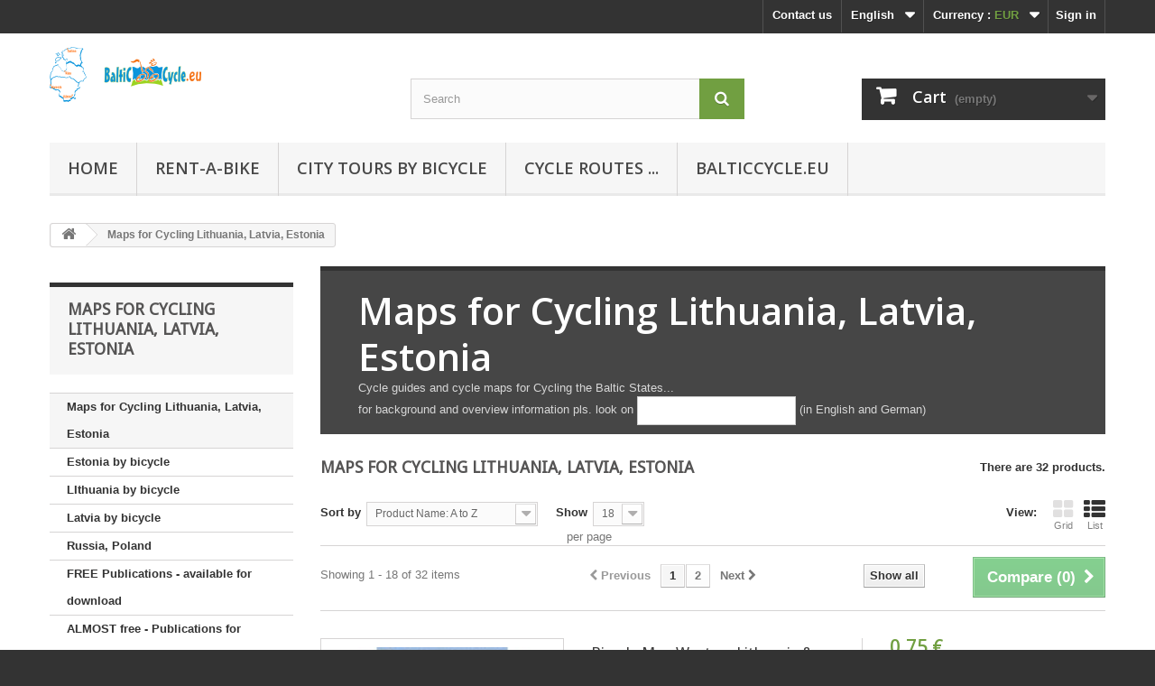

--- FILE ---
content_type: text/html; charset=utf-8
request_url: https://www.balticcycle.eu/shop3/en/3-maps-for-cycling-lithuania-latvia-estonia
body_size: 17785
content:
<!DOCTYPE HTML> <!--[if lt IE 7]><html class="no-js lt-ie9 lt-ie8 lt-ie7" lang="en-us"><![endif]--> <!--[if IE 7]><html class="no-js lt-ie9 lt-ie8 ie7" lang="en-us"><![endif]--> <!--[if IE 8]><html class="no-js lt-ie9 ie8" lang="en-us"><![endif]--> <!--[if gt IE 8]><html class="no-js ie9" lang="en-us"><![endif]--><html lang="en-us"><head><meta charset="utf-8" /><title>Maps cycling Estonia Latvia Estonia - BaltiCCycle.eu SHOP / II</title><meta name="description" content="Cycle guides and cycle maps for Cycling the Baltic States... for background and overview information pls. look on www.balticcycle.eu/routes&nbsp;(in English and German)" /><meta name="generator" content="PrestaShop" /><meta name="robots" content="index,follow" /><meta name="viewport" content="width=device-width, minimum-scale=0.25, maximum-scale=1.6, initial-scale=1.0" /><meta name="apple-mobile-web-app-capable" content="yes" /><link rel="icon" type="image/vnd.microsoft.icon" href="/shop3/img/favicon.ico?1589703076" /><link rel="shortcut icon" type="image/x-icon" href="/shop3/img/favicon.ico?1589703076" /><link rel="stylesheet" href="https://www.balticcycle.eu/shop3/themes/default-bootstrap/cache/v_33_4715abaec401db5f352325e5441e62f5_all.css" type="text/css" media="all" />  <link rel="stylesheet" href="//fonts.googleapis.com/css?family=Open+Sans:300,600&amp;subset=latin,latin-ext" type="text/css" media="all" /> <!--[if IE 8]> 
<script src="https://oss.maxcdn.com/libs/html5shiv/3.7.0/html5shiv.js"></script> 
<script src="https://oss.maxcdn.com/libs/respond.js/1.3.0/respond.min.js"></script> <![endif]--></head><body id="category" class="category category-3 category-maps-for-cycling-lithuania-latvia-estonia show-left-column hide-right-column lang_en"><div id="page"><div class="header-container"> <header id="header"><div class="nav"><div class="container"><div class="row"> <nav><div class="header_user_info"> <a class="login" href="https://www.balticcycle.eu/shop3/en/my-account" rel="nofollow" title="Log in to your customer account"> Sign in </a></div><div id="currencies-block-top"><form id="setCurrency" action="/shop3/en/3-maps-for-cycling-lithuania-latvia-estonia" method="post"><div class="current"> <input type="hidden" name="id_currency" id="id_currency" value=""/> <input type="hidden" name="SubmitCurrency" value="" /> <span class="cur-label">Currency :</span> <strong>EUR</strong></div><ul id="first-currencies" class="currencies_ul toogle_content"><li > <a href="javascript:setCurrency(1);" rel="nofollow" title="Dollar (USD)"> Dollar (USD) </a></li><li class="selected"> <a href="javascript:setCurrency(3);" rel="nofollow" title="Euro (EUR)"> Euro (EUR) </a></li></ul></form></div><div id="languages-block-top" class="languages-block"><div class="current"> <span>English</span></div><ul id="first-languages" class="languages-block_ul toogle_content"><li class="selected"> <span>English</span></li><li > <a href="https://www.balticcycle.eu/shop3/de/3-fahrradkarten-litauen-lettland-estland" title="Deutsch (German)" rel="alternate" hreflang="de"> <span>Deutsch</span> </a></li></ul></div><div id="contact-link" > <a href="https://www.balticcycle.eu/shop3/en/contact-us" title="Contact us">Contact us</a></div></nav></div></div></div><div><div class="container"><div class="row"><div id="header_logo"> <a href="https://www.balticcycle.eu/shop3/" title="BaltiCCycle.eu SHOP / II"> <img class="logo img-responsive" src="https://www.balticcycle.eu/shop3/img/logo.jpg" alt="BaltiCCycle.eu SHOP / II" width="168" height="61"/> </a></div><div id="search_block_top" class="col-sm-4 clearfix"><form id="searchbox" method="get" action="//www.balticcycle.eu/shop3/en/search" > <input type="hidden" name="controller" value="search" /> <input type="hidden" name="orderby" value="position" /> <input type="hidden" name="orderway" value="desc" /> <input class="search_query form-control" type="text" id="search_query_top" name="search_query" placeholder="Search" value="" /> <button type="submit" name="submit_search" class="btn btn-default button-search"> <span>Search</span> </button></form></div><div class="col-sm-4 clearfix"><div class="shopping_cart"> <a href="https://www.balticcycle.eu/shop3/en/quick-order" title="View my shopping cart" rel="nofollow"> <b>Cart</b> <span class="ajax_cart_quantity unvisible">0</span> <span class="ajax_cart_product_txt unvisible">Product</span> <span class="ajax_cart_product_txt_s unvisible">Products</span> <span class="ajax_cart_total unvisible"> </span> <span class="ajax_cart_no_product">(empty)</span> </a><div class="cart_block block exclusive"><div class="block_content"><div class="cart_block_list"><p class="cart_block_no_products"> No products</p><div class="cart-prices"><div class="cart-prices-line first-line"> <span class="price cart_block_shipping_cost ajax_cart_shipping_cost unvisible"> To be determined </span> <span class="unvisible"> Shipping </span></div><div class="cart-prices-line last-line"> <span class="price cart_block_total ajax_block_cart_total">0,00 €</span> <span>Total</span></div></div><p class="cart-buttons"> <a id="button_order_cart" class="btn btn-default button button-small" href="https://www.balticcycle.eu/shop3/en/quick-order" title="Check out" rel="nofollow"> <span> Check out<i class="icon-chevron-right right"></i> </span> </a></p></div></div></div></div></div><div id="layer_cart"><div class="clearfix"><div class="layer_cart_product col-xs-12 col-md-6"> <span class="cross" title="Close window"></span> <span class="title"> <i class="icon-check"></i>Product successfully added to your shopping cart </span><div class="product-image-container layer_cart_img"></div><div class="layer_cart_product_info"> <span id="layer_cart_product_title" class="product-name"></span> <span id="layer_cart_product_attributes"></span><div> <strong class="dark">Quantity</strong> <span id="layer_cart_product_quantity"></span></div><div> <strong class="dark">Total</strong> <span id="layer_cart_product_price"></span></div></div></div><div class="layer_cart_cart col-xs-12 col-md-6"> <span class="title"> <span class="ajax_cart_product_txt_s unvisible"> There are <span class="ajax_cart_quantity">0</span> items in your cart. </span> <span class="ajax_cart_product_txt "> There is 1 item in your cart. </span> </span><div class="layer_cart_row"> <strong class="dark"> Total products </strong> <span class="ajax_block_products_total"> </span></div><div class="layer_cart_row"> <strong class="dark unvisible"> Total shipping&nbsp; </strong> <span class="ajax_cart_shipping_cost unvisible"> To be determined </span></div><div class="layer_cart_row"> <strong class="dark"> Total </strong> <span class="ajax_block_cart_total"> </span></div><div class="button-container"> <span class="continue btn btn-default button exclusive-medium" title="Continue shopping"> <span> <i class="icon-chevron-left left"></i>Continue shopping </span> </span> <a class="btn btn-default button button-medium" href="https://www.balticcycle.eu/shop3/en/quick-order" title="Proceed to checkout" rel="nofollow"> <span> Proceed to checkout<i class="icon-chevron-right right"></i> </span> </a></div></div></div><div class="crossseling"></div></div><div class="layer_cart_overlay"></div><div id="block_top_menu" class="sf-contener clearfix col-lg-12"><div class="cat-title">Menu</div><ul class="sf-menu clearfix menu-content"><li><a href="https://www.balticcycle.eu/shop3/en/" title="Home">Home</a><ul><li class="sfHoverForce"><a href="https://www.balticcycle.eu/shop3/en/3-maps-for-cycling-lithuania-latvia-estonia" title="Maps for Cycling Lithuania, Latvia, Estonia">Maps for Cycling Lithuania, Latvia, Estonia</a></li><li><a href="https://www.balticcycle.eu/shop3/en/4-estonia-by-bicycle" title="Estonia by bicycle">Estonia by bicycle</a></li><li><a href="https://www.balticcycle.eu/shop3/en/5-lithuania-by-bicycle" title="LIthuania by bicycle">LIthuania by bicycle</a><ul></ul></li><li><a href="https://www.balticcycle.eu/shop3/en/6-latvia-by-bicycle" title="Latvia by bicycle">Latvia by bicycle</a></li><li><a href="https://www.balticcycle.eu/shop3/en/7-russia-poland" title="Russia, Poland">Russia, Poland</a></li><li><a href="https://www.balticcycle.eu/shop3/en/8-free-publications-available-for-download" title="FREE Publications - available for download">FREE Publications - available for download</a></li><li><a href="https://www.balticcycle.eu/shop3/en/11-almost-free-publications-for-download" title="ALMOST free - Publications for Download">ALMOST free - Publications for Download</a></li></ul></li><li><a href="http://www.rentabike.lt" onclick="return !window.open(this.href);" title="RENT-A-BIKE">RENT-A-BIKE</a></li><li><a href="http://www.vilniusbiketours.com" onclick="return !window.open(this.href);" title="City tours by bicycle">City tours by bicycle</a></li><li><a href="http://www.balticcycle.eu/routes" onclick="return !window.open(this.href);" title="Cycle routes ...">Cycle routes ...</a></li><li><a href="http://www.balticcycle.eu" onclick="return !window.open(this.href);" title="Balticcycle.eu">Balticcycle.eu</a></li></ul></div></div></div></div> </header></div><div class="columns-container"><div id="columns" class="container"><div class="breadcrumb clearfix"> <a class="home" href="https://www.balticcycle.eu/shop3/" title="Return to Home"><i class="icon-home"></i></a> <span class="navigation-pipe">&gt;</span> Maps for Cycling Lithuania, Latvia, Estonia</div><div id="slider_row" class="row"></div><div class="row"><div id="left_column" class="column col-xs-12 col-sm-3"><div id="categories_block_left" class="block"><h2 class="title_block"> Maps for Cycling Lithuania, Latvia, Estonia</h2><div class="block_content"><ul class="tree dhtml"><li > <a href="https://www.balticcycle.eu/shop3/en/3-maps-for-cycling-lithuania-latvia-estonia" class="selected" title="Cycle guides and cycle maps for Cycling the Baltic States... for background and overview information pls. look on www.balticcycle.eu/routes &nbsp;(in English and German)"> Maps for Cycling Lithuania, Latvia, Estonia </a></li><li > <a href="https://www.balticcycle.eu/shop3/en/4-estonia-by-bicycle" title="for FREE background&nbsp; information (Texts, GPS tracks, pictures) on Cycling in Estonia pls. take a look on www.balticcycle.eu/routes/est"> Estonia by bicycle </a></li><li > <a href="https://www.balticcycle.eu/shop3/en/5-lithuania-by-bicycle" title="for FREE background information (Texts, GPS tracks, pictures) on cycling in Lithuania pls. look on: www.balticcycle.eu/routes/lit"> LIthuania by bicycle </a></li><li > <a href="https://www.balticcycle.eu/shop3/en/6-latvia-by-bicycle" title="for FREE background information (Texts, GPS-tracks, pictures) on Cycling in Latvia pls. look on:&nbsp; www.balticcycle.eu/routes/lat"> Latvia by bicycle </a></li><li > <a href="https://www.balticcycle.eu/shop3/en/7-russia-poland" title="Only a few information about our &quot;neighbours&quot;"> Russia, Poland </a></li><li > <a href="https://www.balticcycle.eu/shop3/en/8-free-publications-available-for-download" title="format .pdf registration to the shop required for web security reasons"> FREE Publications - available for download </a></li><li class="last"> <a href="https://www.balticcycle.eu/shop3/en/11-almost-free-publications-for-download" title="Maps &amp;amp; Cycle route descriptions for download! .pdf format For the minimal fee of 50ct!&nbsp; SUPPORT OUR WORK!"> ALMOST free - Publications for Download </a></li></ul></div></div><section id="informations_block_left_1" class="block informations_block_left"><p class="title_block"> <a href="https://www.balticcycle.eu/shop3/en/content/category/1-home"> Information </a></p><div class="block_content list-block"><ul><li> <a href="https://www.balticcycle.eu/shop3/en/content/3-terms-and-conditions-of-use" title="Terms and conditions of use"> Terms and conditions of use </a></li><li> <a href="https://www.balticcycle.eu/shop3/en/stores" title="Our stores"> Our stores </a></li></ul></div> </section><div id="stores_block_left" class="block"><p class="title_block"> <a href="https://www.balticcycle.eu/shop3/en/stores" title="Our stores"> Our stores </a></p><div class="block_content blockstore"><p class="store_image"> <a href="https://www.balticcycle.eu/shop3/en/stores" title="Our stores"> <img class="img-responsive" src="https://www.balticcycle.eu/shop3/modules/blockstore/2012-10-19 17.41.06.jpg" alt="Our stores" /> </a></p><div> <a class="btn btn-default button button-small" href="https://www.balticcycle.eu/shop3/en/stores" title="Our stores"> <span>Discover our stores<i class="icon-chevron-right right"></i></span> </a></div></div></div><div id="tags_block_left" class="block tags_block"><p class="title_block"> Tags</p><div class="block_content"> <a class="tag_level3 first_item" href="https://www.balticcycle.eu/shop3/en/search?tag=cycling" title="More about cycling" > cycling </a> <a class="tag_level3 item" href="https://www.balticcycle.eu/shop3/en/search?tag=LV2+%28Vidzeme%29" title="More about LV2 (Vidzeme)" > LV2 (Vidzeme) </a> <a class="tag_level3 item" href="https://www.balticcycle.eu/shop3/en/search?tag=Dzukija" title="More about Dzukija" > Dzukija </a> <a class="tag_level2 item" href="https://www.balticcycle.eu/shop3/en/search?tag=Latvia+by+bicycle" title="More about Latvia by bicycle" > Latvia by bicycle </a> <a class="tag_level2 item" href="https://www.balticcycle.eu/shop3/en/search?tag=LT2" title="More about LT2" > LT2 </a> <a class="tag_level2 item" href="https://www.balticcycle.eu/shop3/en/search?tag=Lithuania" title="More about Lithuania" > Lithuania </a> <a class="tag_level2 item" href="https://www.balticcycle.eu/shop3/en/search?tag=LV1" title="More about LV1" > LV1 </a> <a class="tag_level2 item" href="https://www.balticcycle.eu/shop3/en/search?tag=LV1+%28Kurzeme%29" title="More about LV1 (Kurzeme)" > LV1 (Kurzeme) </a> <a class="tag_level2 item" href="https://www.balticcycle.eu/shop3/en/search?tag=LT2+%28Vilnius-Kaunas-Klaipeda%29" title="More about LT2 (Vilnius-Kaunas-Klaipeda)" > LT2 (Vilnius-Kaunas-Klaipeda) </a> <a class="tag_level2 item" href="https://www.balticcycle.eu/shop3/en/search?tag=LT5" title="More about LT5" > LT5 </a> <a class="tag_level2 item" href="https://www.balticcycle.eu/shop3/en/search?tag=LT3+%28Auk%C5%A1taitija%29" title="More about LT3 (Aukštaitija)" > LT3 (Aukštaitija) </a> <a class="tag_level1 item" href="https://www.balticcycle.eu/shop3/en/search?tag=EuroVelo13" title="More about EuroVelo13" > EuroVelo13 </a> <a class="tag_level1 item" href="https://www.balticcycle.eu/shop3/en/search?tag=EuroVelo11" title="More about EuroVelo11" > EuroVelo11 </a> <a class="tag_level1 item" href="https://www.balticcycle.eu/shop3/en/search?tag=EuroVelo10" title="More about EuroVelo10" > EuroVelo10 </a> <a class="tag_level1 item" href="https://www.balticcycle.eu/shop3/en/search?tag=ee4" title="More about ee4" > ee4 </a> <a class="tag_level1 item" href="https://www.balticcycle.eu/shop3/en/search?tag=ee3" title="More about ee3" > ee3 </a> <a class="tag_level1 item" href="https://www.balticcycle.eu/shop3/en/search?tag=ee1" title="More about ee1" > ee1 </a> <a class="tag_level1 item" href="https://www.balticcycle.eu/shop3/en/search?tag=EstoVelo" title="More about EstoVelo" > EstoVelo </a> <a class="tag_level1 item" href="https://www.balticcycle.eu/shop3/en/search?tag=Eurovelo" title="More about Eurovelo" > Eurovelo </a> <a class="tag_level1 item" href="https://www.balticcycle.eu/shop3/en/search?tag=Estonia" title="More about Estonia" > Estonia </a> <a class="tag_level1 item" href="https://www.balticcycle.eu/shop3/en/search?tag=Iron+Curtain+Trail" title="More about Iron Curtain Trail" > Iron Curtain Trail </a> <a class="tag_level1 item" href="https://www.balticcycle.eu/shop3/en/search?tag=EuroVelo+13" title="More about EuroVelo 13" > EuroVelo 13 </a> <a class="tag_level1 item" href="https://www.balticcycle.eu/shop3/en/search?tag=EuroVelo+10" title="More about EuroVelo 10" > EuroVelo 10 </a> <a class="tag_level1 item" href="https://www.balticcycle.eu/shop3/en/search?tag=Seacoast+cycle+Trail" title="More about Seacoast cycle Trail" > Seacoast cycle Trail </a> <a class="tag_level1 item" href="https://www.balticcycle.eu/shop3/en/search?tag=Auk%C5%A1taitija." title="More about Aukštaitija." > Aukštaitija. </a> <a class="tag_level1 item" href="https://www.balticcycle.eu/shop3/en/search?tag=LT3" title="More about LT3" > LT3 </a> <a class="tag_level1 item" href="https://www.balticcycle.eu/shop3/en/search?tag=Cycle+Map+Latvia" title="More about Cycle Map Latvia" > Cycle Map Latvia </a> <a class="tag_level1 item" href="https://www.balticcycle.eu/shop3/en/search?tag=Vilnius-Kaunas" title="More about Vilnius-Kaunas" > Vilnius-Kaunas </a> <a class="tag_level1 item" href="https://www.balticcycle.eu/shop3/en/search?tag=Local+routes." title="More about Local routes." > Local routes. </a> <a class="tag_level1 item" href="https://www.balticcycle.eu/shop3/en/search?tag=Lithuania+by+bicycle" title="More about Lithuania by bicycle" > Lithuania by bicycle </a> <a class="tag_level1 item" href="https://www.balticcycle.eu/shop3/en/search?tag=Fahrradkarte+Litauen" title="More about Fahrradkarte Litauen" > Fahrradkarte Litauen </a> <a class="tag_level1 item" href="https://www.balticcycle.eu/shop3/en/search?tag=Bike+map+Lithuania" title="More about Bike map Lithuania" > Bike map Lithuania </a> <a class="tag_level1 item" href="https://www.balticcycle.eu/shop3/en/search?tag=Vidzeme" title="More about Vidzeme" > Vidzeme </a> <a class="tag_level1 item" href="https://www.balticcycle.eu/shop3/en/search?tag=LV2" title="More about LV2" > LV2 </a> <a class="tag_level1 item" href="https://www.balticcycle.eu/shop3/en/search?tag=Zemgale" title="More about Zemgale" > Zemgale </a> <a class="tag_level1 item" href="https://www.balticcycle.eu/shop3/en/search?tag=Latvia" title="More about Latvia" > Latvia </a> <a class="tag_level1 item" href="https://www.balticcycle.eu/shop3/en/search?tag=Nieman+Cycle+Trail" title="More about Nieman Cycle Trail" > Nieman Cycle Trail </a> <a class="tag_level1 item" href="https://www.balticcycle.eu/shop3/en/search?tag=Kaunas-Klaip%C4%97da" title="More about Kaunas-Klaipėda" > Kaunas-Klaipėda </a> <a class="tag_level1 item" href="https://www.balticcycle.eu/shop3/en/search?tag=Suvalkija" title="More about Suvalkija" > Suvalkija </a> <a class="tag_level1 item" href="https://www.balticcycle.eu/shop3/en/search?tag=LT4" title="More about LT4" > LT4 </a> <a class="tag_level1 item" href="https://www.balticcycle.eu/shop3/en/search?tag=local+routes" title="More about local routes" > local routes </a> <a class="tag_level1 item" href="https://www.balticcycle.eu/shop3/en/search?tag=LT1" title="More about LT1" > LT1 </a> <a class="tag_level1 item" href="https://www.balticcycle.eu/shop3/en/search?tag=Kurzeme" title="More about Kurzeme" > Kurzeme </a> <a class="tag_level1 item" href="https://www.balticcycle.eu/shop3/en/search?tag=Riga-Klaipeda" title="More about Riga-Klaipeda" > Riga-Klaipeda </a> <a class="tag_level1 item" href="https://www.balticcycle.eu/shop3/en/search?tag=LV3+%28Latgale%29" title="More about LV3 (Latgale)" > LV3 (Latgale) </a> <a class="tag_level1 last_item" href="https://www.balticcycle.eu/shop3/en/search?tag=Auk%C5%A1taitija" title="More about Aukštaitija" > Aukštaitija </a></div></div></div><div id="center_column" class="center_column col-xs-12 col-sm-9"><div class="content_scene_cat"><div class="content_scene_cat_bg"><div class="cat_desc"> <span class="category-name"> Maps for Cycling Lithuania, Latvia, Estonia </span><div class="rte"><p>Cycle guides and cycle maps for Cycling the Baltic States...</p><p>for background and overview information pls. look on <a href="https://balticcycle.eu/routes" target="_blank" class="btn btn-default">www.balticcycle.eu/routes</a>&nbsp;(in English and German)</p></div></div></div></div><h1 class="page-heading product-listing"><span class="cat-name">Maps for Cycling Lithuania, Latvia, Estonia&nbsp;</span><span class="heading-counter">There are 32 products.</span></h1><div class="content_sortPagiBar clearfix"><div class="sortPagiBar clearfix"><ul class="display hidden-xs"><li class="display-title">View:</li><li id="grid"><a rel="nofollow" href="#" title="Grid"><i class="icon-th-large"></i>Grid</a></li><li id="list"><a rel="nofollow" href="#" title="List"><i class="icon-th-list"></i>List</a></li></ul><form id="productsSortForm" action="https://www.balticcycle.eu/shop3/en/3-maps-for-cycling-lithuania-latvia-estonia" class="productsSortForm"><div class="select selector1"> <label for="selectProductSort">Sort by</label> <select id="selectProductSort" class="selectProductSort form-control"><option value="name:asc">--</option><option value="price:asc">Price: Lowest first</option><option value="price:desc">Price: Highest first</option><option value="name:asc" selected="selected">Product Name: A to Z</option><option value="name:desc">Product Name: Z to A</option><option value="reference:asc">Reference: Lowest first</option><option value="reference:desc">Reference: Highest first</option> </select></div></form><form action="https://www.balticcycle.eu/shop3/en/3-maps-for-cycling-lithuania-latvia-estonia" method="get" class="nbrItemPage"><div class="clearfix selector1"> <label for="nb_page_items"> Show </label> <input type="hidden" name="id_category" value="3" /> <select name="n" id="nb_page_items" class="form-control"><option value="18" selected="selected">18</option><option value="36" >36</option> </select> <span>per page</span></div></form></div><div class="top-pagination-content clearfix"><form method="post" action="https://www.balticcycle.eu/shop3/en/index.php?controller=products-comparison" class="compare-form"> <button type="submit" class="btn btn-default button button-medium bt_compare bt_compare" disabled="disabled"> <span>Compare (<strong class="total-compare-val">0</strong>)<i class="icon-chevron-right right"></i></span> </button> <input type="hidden" name="compare_product_count" class="compare_product_count" value="0" /> <input type="hidden" name="compare_product_list" class="compare_product_list" value="" /></form><div id="pagination" class="pagination clearfix"><form class="showall" action="https://www.balticcycle.eu/shop3/en/3-maps-for-cycling-lithuania-latvia-estonia" method="get"><div> <button type="submit" class="btn btn-default button exclusive-medium"> <span>Show all</span> </button> <input type="hidden" name="id_category" value="3" /> <input name="n" id="nb_item" class="hidden" value="32" /></div></form><ul class="pagination"><li id="pagination_previous" class="disabled pagination_previous"> <span> <i class="icon-chevron-left"></i> <b>Previous</b> </span></li><li class="active current"> <span> <span>1</span> </span></li><li> <a href="/shop3/en/3-maps-for-cycling-lithuania-latvia-estonia?p=2"> <span>2</span> </a></li><li id="pagination_next" class="pagination_next"> <a href="/shop3/en/3-maps-for-cycling-lithuania-latvia-estonia?p=2" rel="next"> <b>Next</b> <i class="icon-chevron-right"></i> </a></li></ul></div><div class="product-count"> Showing 1 - 18 of 32 items</div></div></div><ul id="product_list" class="product_list grid row"><li class="ajax_block_product col-xs-12 col-sm-6 col-md-4 first-in-line first-item-of-tablet-line first-item-of-mobile-line"><div class="product-container" itemscope itemtype="https://schema.org/Product"><div class="left-block"><div class="product-image-container"> <a class="product_img_link" href="https://www.balticcycle.eu/shop3/en/lithuania-by-bicycle/56-bicycle-map-western-lithuania-klaipeda-iron-curtain-tail.html" title="Bicycle Map Western Lithuania &amp; Klaipeda - Iron Curtain Tail (FOR DOWNLOAD)" itemprop="url"> <img class="replace-2x img-responsive" src="https://www.balticcycle.eu/shop3/88-home_default/bicycle-map-western-lithuania-klaipeda-iron-curtain-tail.jpg" alt="Bicycle Map Western Lithuania &amp; Klaipeda - Iron Curtain Tail (FOR DOWNLOAD)" title="Bicycle Map Western Lithuania &amp; Klaipeda - Iron Curtain Tail (FOR DOWNLOAD)" width="250" height="250" itemprop="image" /> </a><div class="quick-view-wrapper-mobile"> <a class="quick-view-mobile" href="https://www.balticcycle.eu/shop3/en/lithuania-by-bicycle/56-bicycle-map-western-lithuania-klaipeda-iron-curtain-tail.html" rel="https://www.balticcycle.eu/shop3/en/lithuania-by-bicycle/56-bicycle-map-western-lithuania-klaipeda-iron-curtain-tail.html"> <i class="icon-eye-open"></i> </a></div> <a class="quick-view" href="https://www.balticcycle.eu/shop3/en/lithuania-by-bicycle/56-bicycle-map-western-lithuania-klaipeda-iron-curtain-tail.html" rel="https://www.balticcycle.eu/shop3/en/lithuania-by-bicycle/56-bicycle-map-western-lithuania-klaipeda-iron-curtain-tail.html"> <span>Quick view</span> </a><div class="content_price" itemprop="offers" itemscope itemtype="https://schema.org/Offer"> <span itemprop="price" class="price product-price"> 0,75 € </span><meta itemprop="priceCurrency" content="EUR" /></div></div></div><div class="right-block"><h5 itemprop="name"> <a class="product-name" href="https://www.balticcycle.eu/shop3/en/lithuania-by-bicycle/56-bicycle-map-western-lithuania-klaipeda-iron-curtain-tail.html" title="Bicycle Map Western Lithuania &amp; Klaipeda - Iron Curtain Tail (FOR DOWNLOAD)" itemprop="url" > Bicycle Map Western Lithuania &amp; Klaipeda -... </a></h5><p class="product-desc" itemprop="description"></p><div class="content_price"> <span class="price product-price"> 0,75 € </span></div><div class="button-container"> <a class="button ajax_add_to_cart_button btn btn-default" href="https://www.balticcycle.eu/shop3/en/cart?add=1&amp;id_product=56&amp;token=8bdd364d22754b21d82501e5cd6ae7b9" rel="nofollow" title="Add to cart" data-id-product-attribute="0" data-id-product="56" data-minimal_quantity="1"> <span>Add to cart</span> </a> <a class="button lnk_view btn btn-default" href="https://www.balticcycle.eu/shop3/en/lithuania-by-bicycle/56-bicycle-map-western-lithuania-klaipeda-iron-curtain-tail.html" title="View"> <span>More</span> </a></div><div class="color-list-container"></div><div class="product-flags"></div></div><div class="functional-buttons clearfix"><div class="wishlist"> <a class="addToWishlist wishlistProd_56" href="#" rel="56" onclick="WishlistCart('wishlist_block_list', 'add', '56', false, 1); return false;"> Add to Wishlist </a></div><div class="compare"> <a class="add_to_compare" href="https://www.balticcycle.eu/shop3/en/lithuania-by-bicycle/56-bicycle-map-western-lithuania-klaipeda-iron-curtain-tail.html" data-id-product="56">Add to Compare</a></div></div></div></li><li class="ajax_block_product col-xs-12 col-sm-6 col-md-4 last-item-of-tablet-line"><div class="product-container" itemscope itemtype="https://schema.org/Product"><div class="left-block"><div class="product-image-container"> <a class="product_img_link" href="https://www.balticcycle.eu/shop3/en/maps-for-cycling-lithuania-latvia-estonia/1-cycle-map-estonia.html" title="Cycle Map ESTONIA (2023!) PAPER COPY" itemprop="url"> <img class="replace-2x img-responsive" src="https://www.balticcycle.eu/shop3/175-home_default/cycle-map-estonia.jpg" alt="2023" title="2023" width="250" height="250" itemprop="image" /> </a><div class="quick-view-wrapper-mobile"> <a class="quick-view-mobile" href="https://www.balticcycle.eu/shop3/en/maps-for-cycling-lithuania-latvia-estonia/1-cycle-map-estonia.html" rel="https://www.balticcycle.eu/shop3/en/maps-for-cycling-lithuania-latvia-estonia/1-cycle-map-estonia.html"> <i class="icon-eye-open"></i> </a></div> <a class="quick-view" href="https://www.balticcycle.eu/shop3/en/maps-for-cycling-lithuania-latvia-estonia/1-cycle-map-estonia.html" rel="https://www.balticcycle.eu/shop3/en/maps-for-cycling-lithuania-latvia-estonia/1-cycle-map-estonia.html"> <span>Quick view</span> </a><div class="content_price" itemprop="offers" itemscope itemtype="https://schema.org/Offer"> <span itemprop="price" class="price product-price"> 14,00 € </span><meta itemprop="priceCurrency" content="EUR" /></div></div></div><div class="right-block"><h5 itemprop="name"> <a class="product-name" href="https://www.balticcycle.eu/shop3/en/maps-for-cycling-lithuania-latvia-estonia/1-cycle-map-estonia.html" title="Cycle Map ESTONIA (2023!) PAPER COPY" itemprop="url" > Cycle Map ESTONIA (2023!) PAPER COPY </a></h5><p class="product-desc" itemprop="description"> Official map of the Estonian National Cycle Network. General information on cyling in Estonia: balticcycle.eu/routes/est</p><div class="content_price"> <span class="price product-price"> 14,00 € </span></div><div class="button-container"> <a class="button lnk_view btn btn-default" href="https://www.balticcycle.eu/shop3/en/maps-for-cycling-lithuania-latvia-estonia/1-cycle-map-estonia.html" title="View"> <span>More</span> </a></div><div class="color-list-container"></div><div class="product-flags"></div></div><div class="functional-buttons clearfix"><div class="wishlist"> <a class="addToWishlist wishlistProd_1" href="#" rel="1" onclick="WishlistCart('wishlist_block_list', 'add', '1', false, 1); return false;"> Add to Wishlist </a></div><div class="compare"> <a class="add_to_compare" href="https://www.balticcycle.eu/shop3/en/maps-for-cycling-lithuania-latvia-estonia/1-cycle-map-estonia.html" data-id-product="1">Add to Compare</a></div></div></div></li><li class="ajax_block_product col-xs-12 col-sm-6 col-md-4 last-in-line first-item-of-tablet-line last-item-of-mobile-line"><div class="product-container" itemscope itemtype="https://schema.org/Product"><div class="left-block"><div class="product-image-container"> <a class="product_img_link" href="https://www.balticcycle.eu/shop3/en/maps-for-cycling-lithuania-latvia-estonia/3-cycle-route-map-lithuania.html" title="Cycle route map Lithuania" itemprop="url"> <img class="replace-2x img-responsive" src="https://www.balticcycle.eu/shop3/1-home_default/cycle-route-map-lithuania.jpg" alt="Cycle route map Lithuania" title="Cycle route map Lithuania" width="250" height="250" itemprop="image" /> </a><div class="quick-view-wrapper-mobile"> <a class="quick-view-mobile" href="https://www.balticcycle.eu/shop3/en/maps-for-cycling-lithuania-latvia-estonia/3-cycle-route-map-lithuania.html" rel="https://www.balticcycle.eu/shop3/en/maps-for-cycling-lithuania-latvia-estonia/3-cycle-route-map-lithuania.html"> <i class="icon-eye-open"></i> </a></div> <a class="quick-view" href="https://www.balticcycle.eu/shop3/en/maps-for-cycling-lithuania-latvia-estonia/3-cycle-route-map-lithuania.html" rel="https://www.balticcycle.eu/shop3/en/maps-for-cycling-lithuania-latvia-estonia/3-cycle-route-map-lithuania.html"> <span>Quick view</span> </a><div class="content_price" itemprop="offers" itemscope itemtype="https://schema.org/Offer"> <span itemprop="price" class="price product-price"> 0,75 € </span><meta itemprop="priceCurrency" content="EUR" /></div></div></div><div class="right-block"><h5 itemprop="name"> <a class="product-name" href="https://www.balticcycle.eu/shop3/en/maps-for-cycling-lithuania-latvia-estonia/3-cycle-route-map-lithuania.html" title="Cycle route map Lithuania" itemprop="url" > Cycle route map Lithuania </a></h5><p class="product-desc" itemprop="description"> Overview map with recommended cycle route. Real consequent bicycles pathes are still seldom.</p><div class="content_price"> <span class="price product-price"> 0,75 € </span></div><div class="button-container"> <a class="button ajax_add_to_cart_button btn btn-default" href="https://www.balticcycle.eu/shop3/en/cart?add=1&amp;id_product=3&amp;token=8bdd364d22754b21d82501e5cd6ae7b9" rel="nofollow" title="Add to cart" data-id-product-attribute="0" data-id-product="3" data-minimal_quantity="1"> <span>Add to cart</span> </a> <a class="button lnk_view btn btn-default" href="https://www.balticcycle.eu/shop3/en/maps-for-cycling-lithuania-latvia-estonia/3-cycle-route-map-lithuania.html" title="View"> <span>More</span> </a></div><div class="color-list-container"></div><div class="product-flags"> <span class="online_only">Online only</span></div></div><div class="functional-buttons clearfix"><div class="wishlist"> <a class="addToWishlist wishlistProd_3" href="#" rel="3" onclick="WishlistCart('wishlist_block_list', 'add', '3', false, 1); return false;"> Add to Wishlist </a></div><div class="compare"> <a class="add_to_compare" href="https://www.balticcycle.eu/shop3/en/maps-for-cycling-lithuania-latvia-estonia/3-cycle-route-map-lithuania.html" data-id-product="3">Add to Compare</a></div></div></div></li><li class="ajax_block_product col-xs-12 col-sm-6 col-md-4 first-in-line last-item-of-tablet-line first-item-of-mobile-line"><div class="product-container" itemscope itemtype="https://schema.org/Product"><div class="left-block"><div class="product-image-container"> <a class="product_img_link" href="https://www.balticcycle.eu/shop3/en/maps-for-cycling-lithuania-latvia-estonia/99-cycling-map-latvia.html" title="Cycling Map Latvia (PAPER COPY)" itemprop="url"> <img class="replace-2x img-responsive" src="https://www.balticcycle.eu/shop3/152-home_default/cycling-map-latvia.jpg" alt="Cycling Map Latvia" title="Cycling Map Latvia" width="250" height="250" itemprop="image" /> </a><div class="quick-view-wrapper-mobile"> <a class="quick-view-mobile" href="https://www.balticcycle.eu/shop3/en/maps-for-cycling-lithuania-latvia-estonia/99-cycling-map-latvia.html" rel="https://www.balticcycle.eu/shop3/en/maps-for-cycling-lithuania-latvia-estonia/99-cycling-map-latvia.html"> <i class="icon-eye-open"></i> </a></div> <a class="quick-view" href="https://www.balticcycle.eu/shop3/en/maps-for-cycling-lithuania-latvia-estonia/99-cycling-map-latvia.html" rel="https://www.balticcycle.eu/shop3/en/maps-for-cycling-lithuania-latvia-estonia/99-cycling-map-latvia.html"> <span>Quick view</span> </a><div class="content_price" itemprop="offers" itemscope itemtype="https://schema.org/Offer"> <span itemprop="price" class="price product-price"> 10,00 € </span><meta itemprop="priceCurrency" content="EUR" /></div> <a class="sale-box" href="https://www.balticcycle.eu/shop3/en/maps-for-cycling-lithuania-latvia-estonia/99-cycling-map-latvia.html"> <span class="sale-label">Sale!</span> </a></div></div><div class="right-block"><h5 itemprop="name"> <a class="product-name" href="https://www.balticcycle.eu/shop3/en/maps-for-cycling-lithuania-latvia-estonia/99-cycling-map-latvia.html" title="Cycling Map Latvia (PAPER COPY)" itemprop="url" > Cycling Map Latvia (PAPER COPY) </a></h5><p class="product-desc" itemprop="description"> new bike map with long distance and local cycling routes in Latvia&nbsp; (nice, but unfortunately all information on the map is in Latvian only :(</p><div class="content_price"> <span class="price product-price"> 10,00 € </span></div><div class="button-container"> <a class="button lnk_view btn btn-default" href="https://www.balticcycle.eu/shop3/en/maps-for-cycling-lithuania-latvia-estonia/99-cycling-map-latvia.html" title="View"> <span>More</span> </a></div><div class="color-list-container"></div><div class="product-flags"></div></div><div class="functional-buttons clearfix"><div class="wishlist"> <a class="addToWishlist wishlistProd_99" href="#" rel="99" onclick="WishlistCart('wishlist_block_list', 'add', '99', false, 1); return false;"> Add to Wishlist </a></div><div class="compare"> <a class="add_to_compare" href="https://www.balticcycle.eu/shop3/en/maps-for-cycling-lithuania-latvia-estonia/99-cycling-map-latvia.html" data-id-product="99">Add to Compare</a></div></div></div></li><li class="ajax_block_product col-xs-12 col-sm-6 col-md-4 first-item-of-tablet-line"><div class="product-container" itemscope itemtype="https://schema.org/Product"><div class="left-block"><div class="product-image-container"> <a class="product_img_link" href="https://www.balticcycle.eu/shop3/en/latvia-by-bicycle/102-eurovelo-11-in-latvia.html" title="EuroVelo 11 in East Latvia (Latgale)" itemprop="url"> <img class="replace-2x img-responsive" src="https://www.balticcycle.eu/shop3/172-home_default/eurovelo-11-in-latvia.jpg" alt="EuroVelo 11 in East Latvia (Latgale)" title="EuroVelo 11 in East Latvia (Latgale)" width="250" height="250" itemprop="image" /> </a><div class="quick-view-wrapper-mobile"> <a class="quick-view-mobile" href="https://www.balticcycle.eu/shop3/en/latvia-by-bicycle/102-eurovelo-11-in-latvia.html" rel="https://www.balticcycle.eu/shop3/en/latvia-by-bicycle/102-eurovelo-11-in-latvia.html"> <i class="icon-eye-open"></i> </a></div> <a class="quick-view" href="https://www.balticcycle.eu/shop3/en/latvia-by-bicycle/102-eurovelo-11-in-latvia.html" rel="https://www.balticcycle.eu/shop3/en/latvia-by-bicycle/102-eurovelo-11-in-latvia.html"> <span>Quick view</span> </a><div class="content_price" itemprop="offers" itemscope itemtype="https://schema.org/Offer"> <span itemprop="price" class="price product-price"> 0,50 € </span><meta itemprop="priceCurrency" content="EUR" /></div></div></div><div class="right-block"><h5 itemprop="name"> <a class="product-name" href="https://www.balticcycle.eu/shop3/en/latvia-by-bicycle/102-eurovelo-11-in-latvia.html" title="EuroVelo 11 in East Latvia (Latgale)" itemprop="url" > EuroVelo 11 in East Latvia (Latgale) </a></h5><p class="product-desc" itemprop="description"> Full description of the EuroVelo 11 route with Maps for the South East of Latvia. FOR DOWNLOAD</p><div class="content_price"> <span class="price product-price"> 0,50 € </span></div><div class="button-container"> <a class="button ajax_add_to_cart_button btn btn-default" href="https://www.balticcycle.eu/shop3/en/cart?add=1&amp;id_product=102&amp;token=8bdd364d22754b21d82501e5cd6ae7b9" rel="nofollow" title="Add to cart" data-id-product-attribute="0" data-id-product="102" data-minimal_quantity="1"> <span>Add to cart</span> </a> <a class="button lnk_view btn btn-default" href="https://www.balticcycle.eu/shop3/en/latvia-by-bicycle/102-eurovelo-11-in-latvia.html" title="View"> <span>More</span> </a></div><div class="color-list-container"></div><div class="product-flags"></div></div><div class="functional-buttons clearfix"><div class="wishlist"> <a class="addToWishlist wishlistProd_102" href="#" rel="102" onclick="WishlistCart('wishlist_block_list', 'add', '102', false, 1); return false;"> Add to Wishlist </a></div><div class="compare"> <a class="add_to_compare" href="https://www.balticcycle.eu/shop3/en/latvia-by-bicycle/102-eurovelo-11-in-latvia.html" data-id-product="102">Add to Compare</a></div></div></div></li><li class="ajax_block_product col-xs-12 col-sm-6 col-md-4 last-in-line last-item-of-tablet-line last-item-of-mobile-line"><div class="product-container" itemscope itemtype="https://schema.org/Product"><div class="left-block"><div class="product-image-container"> <a class="product_img_link" href="https://www.balticcycle.eu/shop3/en/maps-for-cycling-lithuania-latvia-estonia/79-cycle-map-kurzeme-in-english.html" title="Kurzeme Cycle Map in English (for download)" itemprop="url"> <img class="replace-2x img-responsive" src="https://www.balticcycle.eu/shop3/118-home_default/cycle-map-kurzeme-in-english.jpg" alt="Cycle Map Kurzeme in English" title="Cycle Map Kurzeme in English" width="250" height="250" itemprop="image" /> </a><div class="quick-view-wrapper-mobile"> <a class="quick-view-mobile" href="https://www.balticcycle.eu/shop3/en/maps-for-cycling-lithuania-latvia-estonia/79-cycle-map-kurzeme-in-english.html" rel="https://www.balticcycle.eu/shop3/en/maps-for-cycling-lithuania-latvia-estonia/79-cycle-map-kurzeme-in-english.html"> <i class="icon-eye-open"></i> </a></div> <a class="quick-view" href="https://www.balticcycle.eu/shop3/en/maps-for-cycling-lithuania-latvia-estonia/79-cycle-map-kurzeme-in-english.html" rel="https://www.balticcycle.eu/shop3/en/maps-for-cycling-lithuania-latvia-estonia/79-cycle-map-kurzeme-in-english.html"> <span>Quick view</span> </a><div class="content_price" itemprop="offers" itemscope itemtype="https://schema.org/Offer"> <span itemprop="price" class="price product-price"> 1,00 € </span><meta itemprop="priceCurrency" content="EUR" /></div> <a class="sale-box" href="https://www.balticcycle.eu/shop3/en/maps-for-cycling-lithuania-latvia-estonia/79-cycle-map-kurzeme-in-english.html"> <span class="sale-label">Sale!</span> </a></div></div><div class="right-block"><h5 itemprop="name"> <a class="product-name" href="https://www.balticcycle.eu/shop3/en/maps-for-cycling-lithuania-latvia-estonia/79-cycle-map-kurzeme-in-english.html" title="Kurzeme Cycle Map in English (for download)" itemprop="url" > Kurzeme Cycle Map in English (for download) </a></h5><p class="product-desc" itemprop="description"> This map is available for DOWNLOAD &nbsp;here FOR FREE! And feel free to donate to support our work!</p><div class="content_price"> <span class="price product-price"> 1,00 € </span></div><div class="button-container"> <a class="button ajax_add_to_cart_button btn btn-default" href="https://www.balticcycle.eu/shop3/en/cart?add=1&amp;id_product=79&amp;token=8bdd364d22754b21d82501e5cd6ae7b9" rel="nofollow" title="Add to cart" data-id-product-attribute="0" data-id-product="79" data-minimal_quantity="1"> <span>Add to cart</span> </a> <a class="button lnk_view btn btn-default" href="https://www.balticcycle.eu/shop3/en/maps-for-cycling-lithuania-latvia-estonia/79-cycle-map-kurzeme-in-english.html" title="View"> <span>More</span> </a></div><div class="color-list-container"></div><div class="product-flags"> <span class="online_only">Online only</span></div></div><div class="functional-buttons clearfix"><div class="wishlist"> <a class="addToWishlist wishlistProd_79" href="#" rel="79" onclick="WishlistCart('wishlist_block_list', 'add', '79', false, 1); return false;"> Add to Wishlist </a></div><div class="compare"> <a class="add_to_compare" href="https://www.balticcycle.eu/shop3/en/maps-for-cycling-lithuania-latvia-estonia/79-cycle-map-kurzeme-in-english.html" data-id-product="79">Add to Compare</a></div></div></div></li><li class="ajax_block_product col-xs-12 col-sm-6 col-md-4 first-in-line first-item-of-tablet-line first-item-of-mobile-line"><div class="product-container" itemscope itemtype="https://schema.org/Product"><div class="left-block"><div class="product-image-container"> <a class="product_img_link" href="https://www.balticcycle.eu/shop3/en/latvia-by-bicycle/92-cycle-routes-in-kurzeme-booklet-in-german.html" title="Kurzeme Cycle routes. booklet in GERMAN" itemprop="url"> <img class="replace-2x img-responsive" src="https://www.balticcycle.eu/shop3/141-home_default/cycle-routes-in-kurzeme-booklet-in-german.jpg" alt="Cycle routes in Kurzeme (booklet) in GERMAN" title="Cycle routes in Kurzeme (booklet) in GERMAN" width="250" height="250" itemprop="image" /> </a><div class="quick-view-wrapper-mobile"> <a class="quick-view-mobile" href="https://www.balticcycle.eu/shop3/en/latvia-by-bicycle/92-cycle-routes-in-kurzeme-booklet-in-german.html" rel="https://www.balticcycle.eu/shop3/en/latvia-by-bicycle/92-cycle-routes-in-kurzeme-booklet-in-german.html"> <i class="icon-eye-open"></i> </a></div> <a class="quick-view" href="https://www.balticcycle.eu/shop3/en/latvia-by-bicycle/92-cycle-routes-in-kurzeme-booklet-in-german.html" rel="https://www.balticcycle.eu/shop3/en/latvia-by-bicycle/92-cycle-routes-in-kurzeme-booklet-in-german.html"> <span>Quick view</span> </a><div class="content_price" itemprop="offers" itemscope itemtype="https://schema.org/Offer"> <span itemprop="price" class="price product-price"> 0,75 € </span><meta itemprop="priceCurrency" content="EUR" /></div></div></div><div class="right-block"><h5 itemprop="name"> <a class="product-name" href="https://www.balticcycle.eu/shop3/en/latvia-by-bicycle/92-cycle-routes-in-kurzeme-booklet-in-german.html" title="Kurzeme Cycle routes. booklet in GERMAN" itemprop="url" > Kurzeme Cycle routes. booklet in GERMAN </a></h5><p class="product-desc" itemprop="description"></p><div class="content_price"> <span class="price product-price"> 0,75 € </span></div><div class="button-container"> <a class="button ajax_add_to_cart_button btn btn-default" href="https://www.balticcycle.eu/shop3/en/cart?add=1&amp;id_product=92&amp;token=8bdd364d22754b21d82501e5cd6ae7b9" rel="nofollow" title="Add to cart" data-id-product-attribute="0" data-id-product="92" data-minimal_quantity="1"> <span>Add to cart</span> </a> <a class="button lnk_view btn btn-default" href="https://www.balticcycle.eu/shop3/en/latvia-by-bicycle/92-cycle-routes-in-kurzeme-booklet-in-german.html" title="View"> <span>More</span> </a></div><div class="color-list-container"></div><div class="product-flags"></div></div><div class="functional-buttons clearfix"><div class="wishlist"> <a class="addToWishlist wishlistProd_92" href="#" rel="92" onclick="WishlistCart('wishlist_block_list', 'add', '92', false, 1); return false;"> Add to Wishlist </a></div><div class="compare"> <a class="add_to_compare" href="https://www.balticcycle.eu/shop3/en/latvia-by-bicycle/92-cycle-routes-in-kurzeme-booklet-in-german.html" data-id-product="92">Add to Compare</a></div></div></div></li><li class="ajax_block_product col-xs-12 col-sm-6 col-md-4 last-item-of-tablet-line"><div class="product-container" itemscope itemtype="https://schema.org/Product"><div class="left-block"><div class="product-image-container"> <a class="product_img_link" href="https://www.balticcycle.eu/shop3/en/maps-for-cycling-lithuania-latvia-estonia/87-cycle-route-in-kurzeme-booklet.html" title="Kurzeme. Cycle routes. booklet in ENGLISH (pdf FOR DOWNLOAD)" itemprop="url"> <img class="replace-2x img-responsive" src="https://www.balticcycle.eu/shop3/127-home_default/cycle-route-in-kurzeme-booklet.jpg" alt="Cycle route in Kurzeme (booklet)" title="Cycle route in Kurzeme (booklet)" width="250" height="250" itemprop="image" /> </a><div class="quick-view-wrapper-mobile"> <a class="quick-view-mobile" href="https://www.balticcycle.eu/shop3/en/maps-for-cycling-lithuania-latvia-estonia/87-cycle-route-in-kurzeme-booklet.html" rel="https://www.balticcycle.eu/shop3/en/maps-for-cycling-lithuania-latvia-estonia/87-cycle-route-in-kurzeme-booklet.html"> <i class="icon-eye-open"></i> </a></div> <a class="quick-view" href="https://www.balticcycle.eu/shop3/en/maps-for-cycling-lithuania-latvia-estonia/87-cycle-route-in-kurzeme-booklet.html" rel="https://www.balticcycle.eu/shop3/en/maps-for-cycling-lithuania-latvia-estonia/87-cycle-route-in-kurzeme-booklet.html"> <span>Quick view</span> </a><div class="content_price" itemprop="offers" itemscope itemtype="https://schema.org/Offer"> <span itemprop="price" class="price product-price"> 0,75 € </span><meta itemprop="priceCurrency" content="EUR" /></div></div></div><div class="right-block"><h5 itemprop="name"> <a class="product-name" href="https://www.balticcycle.eu/shop3/en/maps-for-cycling-lithuania-latvia-estonia/87-cycle-route-in-kurzeme-booklet.html" title="Kurzeme. Cycle routes. booklet in ENGLISH (pdf FOR DOWNLOAD)" itemprop="url" > Kurzeme. Cycle routes. booklet in ENGLISH... </a></h5><p class="product-desc" itemprop="description"> Description of the cycle routes from the map - download it and support us with a symbolic fee</p><div class="content_price"> <span class="price product-price"> 0,75 € </span></div><div class="button-container"> <a class="button ajax_add_to_cart_button btn btn-default" href="https://www.balticcycle.eu/shop3/en/cart?add=1&amp;id_product=87&amp;token=8bdd364d22754b21d82501e5cd6ae7b9" rel="nofollow" title="Add to cart" data-id-product-attribute="0" data-id-product="87" data-minimal_quantity="1"> <span>Add to cart</span> </a> <a class="button lnk_view btn btn-default" href="https://www.balticcycle.eu/shop3/en/maps-for-cycling-lithuania-latvia-estonia/87-cycle-route-in-kurzeme-booklet.html" title="View"> <span>More</span> </a></div><div class="color-list-container"></div><div class="product-flags"> <span class="online_only">Online only</span></div></div><div class="functional-buttons clearfix"><div class="wishlist"> <a class="addToWishlist wishlistProd_87" href="#" rel="87" onclick="WishlistCart('wishlist_block_list', 'add', '87', false, 1); return false;"> Add to Wishlist </a></div><div class="compare"> <a class="add_to_compare" href="https://www.balticcycle.eu/shop3/en/maps-for-cycling-lithuania-latvia-estonia/87-cycle-route-in-kurzeme-booklet.html" data-id-product="87">Add to Compare</a></div></div></div></li><li class="ajax_block_product col-xs-12 col-sm-6 col-md-4 last-in-line first-item-of-tablet-line last-item-of-mobile-line"><div class="product-container" itemscope itemtype="https://schema.org/Product"><div class="left-block"><div class="product-image-container"> <a class="product_img_link" href="https://www.balticcycle.eu/shop3/en/lithuania-by-bicycle/96-kustenradweg-litauen-wegbeschreibung-auf-deutsch.html" title="Küstenradweg Litauen Wegbeschreibung AUF DEUTSCH" itemprop="url"> <img class="replace-2x img-responsive" src="https://www.balticcycle.eu/shop3/145-home_default/kustenradweg-litauen-wegbeschreibung-auf-deutsch.jpg" alt="Küstenradweg Litauen Wegbeschreibung AUF DEUTSCH" title="Küstenradweg Litauen Wegbeschreibung AUF DEUTSCH" width="250" height="250" itemprop="image" /> </a><div class="quick-view-wrapper-mobile"> <a class="quick-view-mobile" href="https://www.balticcycle.eu/shop3/en/lithuania-by-bicycle/96-kustenradweg-litauen-wegbeschreibung-auf-deutsch.html" rel="https://www.balticcycle.eu/shop3/en/lithuania-by-bicycle/96-kustenradweg-litauen-wegbeschreibung-auf-deutsch.html"> <i class="icon-eye-open"></i> </a></div> <a class="quick-view" href="https://www.balticcycle.eu/shop3/en/lithuania-by-bicycle/96-kustenradweg-litauen-wegbeschreibung-auf-deutsch.html" rel="https://www.balticcycle.eu/shop3/en/lithuania-by-bicycle/96-kustenradweg-litauen-wegbeschreibung-auf-deutsch.html"> <span>Quick view</span> </a><div class="content_price" itemprop="offers" itemscope itemtype="https://schema.org/Offer"> <span itemprop="price" class="price product-price"> 1,00 € </span><meta itemprop="priceCurrency" content="EUR" /></div></div></div><div class="right-block"><h5 itemprop="name"> <a class="product-name" href="https://www.balticcycle.eu/shop3/en/lithuania-by-bicycle/96-kustenradweg-litauen-wegbeschreibung-auf-deutsch.html" title="Küstenradweg Litauen Wegbeschreibung AUF DEUTSCH" itemprop="url" > Küstenradweg Litauen Wegbeschreibung AUF... </a></h5><p class="product-desc" itemprop="description"> - Klaipeda – Nida (Kurische Nehrung): 52 km- Klaipeda – Palanga – lettische Grenze (Ostseeküste): 49 km- Klaipeda – Rusne (Memeldelta): 115 km</p><div class="content_price"> <span class="price product-price"> 1,00 € </span></div><div class="button-container"> <a class="button ajax_add_to_cart_button btn btn-default" href="https://www.balticcycle.eu/shop3/en/cart?add=1&amp;id_product=96&amp;token=8bdd364d22754b21d82501e5cd6ae7b9" rel="nofollow" title="Add to cart" data-id-product-attribute="0" data-id-product="96" data-minimal_quantity="1"> <span>Add to cart</span> </a> <a class="button lnk_view btn btn-default" href="https://www.balticcycle.eu/shop3/en/lithuania-by-bicycle/96-kustenradweg-litauen-wegbeschreibung-auf-deutsch.html" title="View"> <span>More</span> </a></div><div class="color-list-container"></div><div class="product-flags"></div></div><div class="functional-buttons clearfix"><div class="wishlist"> <a class="addToWishlist wishlistProd_96" href="#" rel="96" onclick="WishlistCart('wishlist_block_list', 'add', '96', false, 1); return false;"> Add to Wishlist </a></div><div class="compare"> <a class="add_to_compare" href="https://www.balticcycle.eu/shop3/en/lithuania-by-bicycle/96-kustenradweg-litauen-wegbeschreibung-auf-deutsch.html" data-id-product="96">Add to Compare</a></div></div></div></li><li class="ajax_block_product col-xs-12 col-sm-6 col-md-4 first-in-line last-item-of-tablet-line first-item-of-mobile-line"><div class="product-container" itemscope itemtype="https://schema.org/Product"><div class="left-block"><div class="product-image-container"> <a class="product_img_link" href="https://www.balticcycle.eu/shop3/en/latvia-by-bicycle/103-latvia-bike-map-2020-english.html" title="Latvia bike map (2020?) English" itemprop="url"> <img class="replace-2x img-responsive" src="https://www.balticcycle.eu/shop3/174-home_default/latvia-bike-map-2020-english.jpg" alt="Latvia bike map (2020?) English" title="Latvia bike map (2020?) English" width="250" height="250" itemprop="image" /> </a><div class="quick-view-wrapper-mobile"> <a class="quick-view-mobile" href="https://www.balticcycle.eu/shop3/en/latvia-by-bicycle/103-latvia-bike-map-2020-english.html" rel="https://www.balticcycle.eu/shop3/en/latvia-by-bicycle/103-latvia-bike-map-2020-english.html"> <i class="icon-eye-open"></i> </a></div> <a class="quick-view" href="https://www.balticcycle.eu/shop3/en/latvia-by-bicycle/103-latvia-bike-map-2020-english.html" rel="https://www.balticcycle.eu/shop3/en/latvia-by-bicycle/103-latvia-bike-map-2020-english.html"> <span>Quick view</span> </a><div class="content_price" itemprop="offers" itemscope itemtype="https://schema.org/Offer"> <span itemprop="price" class="price product-price"> 0,50 € </span><meta itemprop="priceCurrency" content="EUR" /></div></div></div><div class="right-block"><h5 itemprop="name"> <a class="product-name" href="https://www.balticcycle.eu/shop3/en/latvia-by-bicycle/103-latvia-bike-map-2020-english.html" title="Latvia bike map (2020?) English" itemprop="url" > Latvia bike map (2020?) English </a></h5><p class="product-desc" itemprop="description"> An overview map of the Latvian cycling routes including EuroVelo 10, 11, 13</p><div class="content_price"> <span class="price product-price"> 0,50 € </span></div><div class="button-container"> <a class="button ajax_add_to_cart_button btn btn-default" href="https://www.balticcycle.eu/shop3/en/cart?add=1&amp;id_product=103&amp;token=8bdd364d22754b21d82501e5cd6ae7b9" rel="nofollow" title="Add to cart" data-id-product-attribute="0" data-id-product="103" data-minimal_quantity="1"> <span>Add to cart</span> </a> <a class="button lnk_view btn btn-default" href="https://www.balticcycle.eu/shop3/en/latvia-by-bicycle/103-latvia-bike-map-2020-english.html" title="View"> <span>More</span> </a></div><div class="color-list-container"></div><div class="product-flags"></div></div><div class="functional-buttons clearfix"><div class="wishlist"> <a class="addToWishlist wishlistProd_103" href="#" rel="103" onclick="WishlistCart('wishlist_block_list', 'add', '103', false, 1); return false;"> Add to Wishlist </a></div><div class="compare"> <a class="add_to_compare" href="https://www.balticcycle.eu/shop3/en/latvia-by-bicycle/103-latvia-bike-map-2020-english.html" data-id-product="103">Add to Compare</a></div></div></div></li><li class="ajax_block_product col-xs-12 col-sm-6 col-md-4 first-item-of-tablet-line"><div class="product-container" itemscope itemtype="https://schema.org/Product"><div class="left-block"><div class="product-image-container"> <a class="product_img_link" href="https://www.balticcycle.eu/shop3/en/latvia-by-bicycle/98-latvia-bike-map-2015.html" title="Latvia Bike Map 2015" itemprop="url"> <img class="replace-2x img-responsive" src="https://www.balticcycle.eu/shop3/147-home_default/latvia-bike-map-2015.jpg" alt="Latvia Bike Map 2015" title="Latvia Bike Map 2015" width="250" height="250" itemprop="image" /> </a><div class="quick-view-wrapper-mobile"> <a class="quick-view-mobile" href="https://www.balticcycle.eu/shop3/en/latvia-by-bicycle/98-latvia-bike-map-2015.html" rel="https://www.balticcycle.eu/shop3/en/latvia-by-bicycle/98-latvia-bike-map-2015.html"> <i class="icon-eye-open"></i> </a></div> <a class="quick-view" href="https://www.balticcycle.eu/shop3/en/latvia-by-bicycle/98-latvia-bike-map-2015.html" rel="https://www.balticcycle.eu/shop3/en/latvia-by-bicycle/98-latvia-bike-map-2015.html"> <span>Quick view</span> </a><div class="content_price" itemprop="offers" itemscope itemtype="https://schema.org/Offer"> <span itemprop="price" class="price product-price"> 0,75 € </span><meta itemprop="priceCurrency" content="EUR" /></div></div></div><div class="right-block"><h5 itemprop="name"> <a class="product-name" href="https://www.balticcycle.eu/shop3/en/latvia-by-bicycle/98-latvia-bike-map-2015.html" title="Latvia Bike Map 2015" itemprop="url" > Latvia Bike Map 2015 </a></h5><p class="product-desc" itemprop="description"></p><div class="content_price"> <span class="price product-price"> 0,75 € </span></div><div class="button-container"> <a class="button ajax_add_to_cart_button btn btn-default" href="https://www.balticcycle.eu/shop3/en/cart?add=1&amp;id_product=98&amp;token=8bdd364d22754b21d82501e5cd6ae7b9" rel="nofollow" title="Add to cart" data-id-product-attribute="0" data-id-product="98" data-minimal_quantity="1"> <span>Add to cart</span> </a> <a class="button lnk_view btn btn-default" href="https://www.balticcycle.eu/shop3/en/latvia-by-bicycle/98-latvia-bike-map-2015.html" title="View"> <span>More</span> </a></div><div class="color-list-container"></div><div class="product-flags"></div></div><div class="functional-buttons clearfix"><div class="wishlist"> <a class="addToWishlist wishlistProd_98" href="#" rel="98" onclick="WishlistCart('wishlist_block_list', 'add', '98', false, 1); return false;"> Add to Wishlist </a></div><div class="compare"> <a class="add_to_compare" href="https://www.balticcycle.eu/shop3/en/latvia-by-bicycle/98-latvia-bike-map-2015.html" data-id-product="98">Add to Compare</a></div></div></div></li><li class="ajax_block_product col-xs-12 col-sm-6 col-md-4 last-in-line last-item-of-tablet-line last-item-of-mobile-line"><div class="product-container" itemscope itemtype="https://schema.org/Product"><div class="left-block"><div class="product-image-container"> <a class="product_img_link" href="https://www.balticcycle.eu/shop3/en/latvia-by-bicycle/2-latvia-by-bicycle.html" title="Latvia by bicycle! (2006) PAPER COPY" itemprop="url"> <img class="replace-2x img-responsive" src="https://www.balticcycle.eu/shop3/7-home_default/latvia-by-bicycle.jpg" alt="Latvia by bicycle! (2006) PAPER COPY" title="Latvia by bicycle! (2006) PAPER COPY" width="250" height="250" itemprop="image" /> </a><div class="quick-view-wrapper-mobile"> <a class="quick-view-mobile" href="https://www.balticcycle.eu/shop3/en/latvia-by-bicycle/2-latvia-by-bicycle.html" rel="https://www.balticcycle.eu/shop3/en/latvia-by-bicycle/2-latvia-by-bicycle.html"> <i class="icon-eye-open"></i> </a></div> <a class="quick-view" href="https://www.balticcycle.eu/shop3/en/latvia-by-bicycle/2-latvia-by-bicycle.html" rel="https://www.balticcycle.eu/shop3/en/latvia-by-bicycle/2-latvia-by-bicycle.html"> <span>Quick view</span> </a><div class="content_price" itemprop="offers" itemscope itemtype="https://schema.org/Offer"> <span itemprop="price" class="price product-price"> 4,00 € </span><meta itemprop="priceCurrency" content="EUR" /></div></div></div><div class="right-block"><h5 itemprop="name"> <a class="product-name" href="https://www.balticcycle.eu/shop3/en/latvia-by-bicycle/2-latvia-by-bicycle.html" title="Latvia by bicycle! (2006) PAPER COPY" itemprop="url" > Latvia by bicycle! (2006) PAPER COPY </a></h5><p class="product-desc" itemprop="description"> Klaipeda-Riga and Riga-Estonia</p><div class="content_price"> <span class="price product-price"> 4,00 € </span></div><div class="button-container"> <a class="button ajax_add_to_cart_button btn btn-default" href="https://www.balticcycle.eu/shop3/en/cart?add=1&amp;id_product=2&amp;token=8bdd364d22754b21d82501e5cd6ae7b9" rel="nofollow" title="Add to cart" data-id-product-attribute="0" data-id-product="2" data-minimal_quantity="1"> <span>Add to cart</span> </a> <a class="button lnk_view btn btn-default" href="https://www.balticcycle.eu/shop3/en/latvia-by-bicycle/2-latvia-by-bicycle.html" title="View"> <span>More</span> </a></div><div class="color-list-container"></div><div class="product-flags"></div></div><div class="functional-buttons clearfix"><div class="wishlist"> <a class="addToWishlist wishlistProd_2" href="#" rel="2" onclick="WishlistCart('wishlist_block_list', 'add', '2', false, 1); return false;"> Add to Wishlist </a></div><div class="compare"> <a class="add_to_compare" href="https://www.balticcycle.eu/shop3/en/latvia-by-bicycle/2-latvia-by-bicycle.html" data-id-product="2">Add to Compare</a></div></div></div></li><li class="ajax_block_product col-xs-12 col-sm-6 col-md-4 first-in-line first-item-of-tablet-line first-item-of-mobile-line"><div class="product-container" itemscope itemtype="https://schema.org/Product"><div class="left-block"><div class="product-image-container"> <a class="product_img_link" href="https://www.balticcycle.eu/shop3/en/latvia-by-bicycle/101-latvia-by-bicycle.html" title="Latvia by bicycle! (pdf for DOWNLOAD) DIGITAL VERSION" itemprop="url"> <img class="replace-2x img-responsive" src="https://www.balticcycle.eu/shop3/158-home_default/latvia-by-bicycle.jpg" alt="Latvia by bicycle! (pdf for DOWNLOAD) DIGITAL VERSION" title="Latvia by bicycle! (pdf for DOWNLOAD) DIGITAL VERSION" width="250" height="250" itemprop="image" /> </a><div class="quick-view-wrapper-mobile"> <a class="quick-view-mobile" href="https://www.balticcycle.eu/shop3/en/latvia-by-bicycle/101-latvia-by-bicycle.html" rel="https://www.balticcycle.eu/shop3/en/latvia-by-bicycle/101-latvia-by-bicycle.html"> <i class="icon-eye-open"></i> </a></div> <a class="quick-view" href="https://www.balticcycle.eu/shop3/en/latvia-by-bicycle/101-latvia-by-bicycle.html" rel="https://www.balticcycle.eu/shop3/en/latvia-by-bicycle/101-latvia-by-bicycle.html"> <span>Quick view</span> </a><div class="content_price" itemprop="offers" itemscope itemtype="https://schema.org/Offer"> <span itemprop="price" class="price product-price"> 1,00 € </span><meta itemprop="priceCurrency" content="EUR" /></div></div></div><div class="right-block"><h5 itemprop="name"> <a class="product-name" href="https://www.balticcycle.eu/shop3/en/latvia-by-bicycle/101-latvia-by-bicycle.html" title="Latvia by bicycle! (pdf for DOWNLOAD) DIGITAL VERSION" itemprop="url" > Latvia by bicycle! (pdf for DOWNLOAD)... </a></h5><p class="product-desc" itemprop="description"> Klaipeda-Riga and Riga-Estonia</p><div class="content_price"> <span class="price product-price"> 1,00 € </span></div><div class="button-container"> <a class="button ajax_add_to_cart_button btn btn-default" href="https://www.balticcycle.eu/shop3/en/cart?add=1&amp;id_product=101&amp;token=8bdd364d22754b21d82501e5cd6ae7b9" rel="nofollow" title="Add to cart" data-id-product-attribute="0" data-id-product="101" data-minimal_quantity="1"> <span>Add to cart</span> </a> <a class="button lnk_view btn btn-default" href="https://www.balticcycle.eu/shop3/en/latvia-by-bicycle/101-latvia-by-bicycle.html" title="View"> <span>More</span> </a></div><div class="color-list-container"></div><div class="product-flags"></div></div><div class="functional-buttons clearfix"><div class="wishlist"> <a class="addToWishlist wishlistProd_101" href="#" rel="101" onclick="WishlistCart('wishlist_block_list', 'add', '101', false, 1); return false;"> Add to Wishlist </a></div><div class="compare"> <a class="add_to_compare" href="https://www.balticcycle.eu/shop3/en/latvia-by-bicycle/101-latvia-by-bicycle.html" data-id-product="101">Add to Compare</a></div></div></div></li><li class="ajax_block_product col-xs-12 col-sm-6 col-md-4 last-item-of-tablet-line"><div class="product-container" itemscope itemtype="https://schema.org/Product"><div class="left-block"><div class="product-image-container"> <a class="product_img_link" href="https://www.balticcycle.eu/shop3/en/maps-for-cycling-lithuania-latvia-estonia/4-lt1-warsaw-vilnius-by-bicycle-.html" title="LT1 Warsaw-Vilnius by bicycle (PAPER COPY)" itemprop="url"> <img class="replace-2x img-responsive" src="https://www.balticcycle.eu/shop3/8-home_default/lt1-warsaw-vilnius-by-bicycle-.jpg" alt="LT1 Warsaw-Vilnius by bicycle (PAPER COPY)" title="LT1 Warsaw-Vilnius by bicycle (PAPER COPY)" width="250" height="250" itemprop="image" /> </a><div class="quick-view-wrapper-mobile"> <a class="quick-view-mobile" href="https://www.balticcycle.eu/shop3/en/maps-for-cycling-lithuania-latvia-estonia/4-lt1-warsaw-vilnius-by-bicycle-.html" rel="https://www.balticcycle.eu/shop3/en/maps-for-cycling-lithuania-latvia-estonia/4-lt1-warsaw-vilnius-by-bicycle-.html"> <i class="icon-eye-open"></i> </a></div> <a class="quick-view" href="https://www.balticcycle.eu/shop3/en/maps-for-cycling-lithuania-latvia-estonia/4-lt1-warsaw-vilnius-by-bicycle-.html" rel="https://www.balticcycle.eu/shop3/en/maps-for-cycling-lithuania-latvia-estonia/4-lt1-warsaw-vilnius-by-bicycle-.html"> <span>Quick view</span> </a><div class="content_price" itemprop="offers" itemscope itemtype="https://schema.org/Offer"> <span itemprop="price" class="price product-price"> 2,00 € </span><meta itemprop="priceCurrency" content="EUR" /></div></div></div><div class="right-block"><h5 itemprop="name"> <a class="product-name" href="https://www.balticcycle.eu/shop3/en/maps-for-cycling-lithuania-latvia-estonia/4-lt1-warsaw-vilnius-by-bicycle-.html" title="LT1 Warsaw-Vilnius by bicycle (PAPER COPY)" itemprop="url" > LT1 Warsaw-Vilnius by bicycle (PAPER COPY) </a></h5><p class="product-desc" itemprop="description"></p><div class="content_price"> <span class="price product-price"> 2,00 € </span></div><div class="button-container"> <a class="button ajax_add_to_cart_button btn btn-default" href="https://www.balticcycle.eu/shop3/en/cart?add=1&amp;id_product=4&amp;token=8bdd364d22754b21d82501e5cd6ae7b9" rel="nofollow" title="Add to cart" data-id-product-attribute="0" data-id-product="4" data-minimal_quantity="1"> <span>Add to cart</span> </a> <a class="button lnk_view btn btn-default" href="https://www.balticcycle.eu/shop3/en/maps-for-cycling-lithuania-latvia-estonia/4-lt1-warsaw-vilnius-by-bicycle-.html" title="View"> <span>More</span> </a></div><div class="color-list-container"></div><div class="product-flags"></div></div><div class="functional-buttons clearfix"><div class="wishlist"> <a class="addToWishlist wishlistProd_4" href="#" rel="4" onclick="WishlistCart('wishlist_block_list', 'add', '4', false, 1); return false;"> Add to Wishlist </a></div><div class="compare"> <a class="add_to_compare" href="https://www.balticcycle.eu/shop3/en/maps-for-cycling-lithuania-latvia-estonia/4-lt1-warsaw-vilnius-by-bicycle-.html" data-id-product="4">Add to Compare</a></div></div></div></li><li class="ajax_block_product col-xs-12 col-sm-6 col-md-4 last-in-line first-item-of-tablet-line last-item-of-mobile-line"><div class="product-container" itemscope itemtype="https://schema.org/Product"><div class="left-block"><div class="product-image-container"> <a class="product_img_link" href="https://www.balticcycle.eu/shop3/en/lithuania-by-bicycle/5-lt2-between-vilnius-and-kaunas-.html" title="LT2 Between Vilnius and Kaunas. DIGITAL VERSION" itemprop="url"> <img class="replace-2x img-responsive" src="https://www.balticcycle.eu/shop3/6-home_default/lt2-between-vilnius-and-kaunas-.jpg" alt="LT2 Between Vilnius and Kaunas. DIGITAL VERSION" title="LT2 Between Vilnius and Kaunas. DIGITAL VERSION" width="250" height="250" itemprop="image" /> </a><div class="quick-view-wrapper-mobile"> <a class="quick-view-mobile" href="https://www.balticcycle.eu/shop3/en/lithuania-by-bicycle/5-lt2-between-vilnius-and-kaunas-.html" rel="https://www.balticcycle.eu/shop3/en/lithuania-by-bicycle/5-lt2-between-vilnius-and-kaunas-.html"> <i class="icon-eye-open"></i> </a></div> <a class="quick-view" href="https://www.balticcycle.eu/shop3/en/lithuania-by-bicycle/5-lt2-between-vilnius-and-kaunas-.html" rel="https://www.balticcycle.eu/shop3/en/lithuania-by-bicycle/5-lt2-between-vilnius-and-kaunas-.html"> <span>Quick view</span> </a><div class="content_price" itemprop="offers" itemscope itemtype="https://schema.org/Offer"> <span itemprop="price" class="price product-price"> 1,00 € </span><meta itemprop="priceCurrency" content="EUR" /></div></div></div><div class="right-block"><h5 itemprop="name"> <a class="product-name" href="https://www.balticcycle.eu/shop3/en/lithuania-by-bicycle/5-lt2-between-vilnius-and-kaunas-.html" title="LT2 Between Vilnius and Kaunas. DIGITAL VERSION" itemprop="url" > LT2 Between Vilnius and Kaunas. DIGITAL... </a></h5><p class="product-desc" itemprop="description"> The ""missing link"" from Vilnius to Kaunas</p><div class="content_price"> <span class="price product-price"> 1,00 € </span></div><div class="button-container"> <a class="button ajax_add_to_cart_button btn btn-default" href="https://www.balticcycle.eu/shop3/en/cart?add=1&amp;id_product=5&amp;token=8bdd364d22754b21d82501e5cd6ae7b9" rel="nofollow" title="Add to cart" data-id-product-attribute="0" data-id-product="5" data-minimal_quantity="1"> <span>Add to cart</span> </a> <a class="button lnk_view btn btn-default" href="https://www.balticcycle.eu/shop3/en/lithuania-by-bicycle/5-lt2-between-vilnius-and-kaunas-.html" title="View"> <span>More</span> </a></div><div class="color-list-container"></div><div class="product-flags"></div></div><div class="functional-buttons clearfix"><div class="wishlist"> <a class="addToWishlist wishlistProd_5" href="#" rel="5" onclick="WishlistCart('wishlist_block_list', 'add', '5', false, 1); return false;"> Add to Wishlist </a></div><div class="compare"> <a class="add_to_compare" href="https://www.balticcycle.eu/shop3/en/lithuania-by-bicycle/5-lt2-between-vilnius-and-kaunas-.html" data-id-product="5">Add to Compare</a></div></div></div></li><li class="ajax_block_product col-xs-12 col-sm-6 col-md-4 first-in-line last-line last-item-of-tablet-line first-item-of-mobile-line last-mobile-line"><div class="product-container" itemscope itemtype="https://schema.org/Product"><div class="left-block"><div class="product-image-container"> <a class="product_img_link" href="https://www.balticcycle.eu/shop3/en/maps-for-cycling-lithuania-latvia-estonia/6-lt2-memelnemunasradweg-kaunas-.html" title="LT2: Memel/Nemunasradweg Kaunas- " itemprop="url"> <img class="replace-2x img-responsive" src="https://www.balticcycle.eu/shop3/5-home_default/lt2-memelnemunasradweg-kaunas-.jpg" alt="LT2: Memel/Nemunasradweg Kaunas- " title="LT2: Memel/Nemunasradweg Kaunas- " width="250" height="250" itemprop="image" /> </a><div class="quick-view-wrapper-mobile"> <a class="quick-view-mobile" href="https://www.balticcycle.eu/shop3/en/maps-for-cycling-lithuania-latvia-estonia/6-lt2-memelnemunasradweg-kaunas-.html" rel="https://www.balticcycle.eu/shop3/en/maps-for-cycling-lithuania-latvia-estonia/6-lt2-memelnemunasradweg-kaunas-.html"> <i class="icon-eye-open"></i> </a></div> <a class="quick-view" href="https://www.balticcycle.eu/shop3/en/maps-for-cycling-lithuania-latvia-estonia/6-lt2-memelnemunasradweg-kaunas-.html" rel="https://www.balticcycle.eu/shop3/en/maps-for-cycling-lithuania-latvia-estonia/6-lt2-memelnemunasradweg-kaunas-.html"> <span>Quick view</span> </a><div class="content_price" itemprop="offers" itemscope itemtype="https://schema.org/Offer"> <span itemprop="price" class="price product-price"> 1,00 € </span><meta itemprop="priceCurrency" content="EUR" /></div></div></div><div class="right-block"><h5 itemprop="name"> <a class="product-name" href="https://www.balticcycle.eu/shop3/en/maps-for-cycling-lithuania-latvia-estonia/6-lt2-memelnemunasradweg-kaunas-.html" title="LT2: Memel/Nemunasradweg Kaunas- " itemprop="url" > LT2: Memel/Nemunasradweg Kaunas- </a></h5><p class="product-desc" itemprop="description"> Kaunas-Šilūtė-Klaipėda</p><div class="content_price"> <span class="price product-price"> 1,00 € </span></div><div class="button-container"> <a class="button ajax_add_to_cart_button btn btn-default" href="https://www.balticcycle.eu/shop3/en/cart?add=1&amp;id_product=6&amp;token=8bdd364d22754b21d82501e5cd6ae7b9" rel="nofollow" title="Add to cart" data-id-product-attribute="0" data-id-product="6" data-minimal_quantity="1"> <span>Add to cart</span> </a> <a class="button lnk_view btn btn-default" href="https://www.balticcycle.eu/shop3/en/maps-for-cycling-lithuania-latvia-estonia/6-lt2-memelnemunasradweg-kaunas-.html" title="View"> <span>More</span> </a></div><div class="color-list-container"></div><div class="product-flags"></div></div><div class="functional-buttons clearfix"><div class="wishlist"> <a class="addToWishlist wishlistProd_6" href="#" rel="6" onclick="WishlistCart('wishlist_block_list', 'add', '6', false, 1); return false;"> Add to Wishlist </a></div><div class="compare"> <a class="add_to_compare" href="https://www.balticcycle.eu/shop3/en/maps-for-cycling-lithuania-latvia-estonia/6-lt2-memelnemunasradweg-kaunas-.html" data-id-product="6">Add to Compare</a></div></div></div></li><li class="ajax_block_product col-xs-12 col-sm-6 col-md-4 last-line first-item-of-tablet-line last-mobile-line"><div class="product-container" itemscope itemtype="https://schema.org/Product"><div class="left-block"><div class="product-image-container"> <a class="product_img_link" href="https://www.balticcycle.eu/shop3/en/maps-for-cycling-lithuania-latvia-estonia/12-map-of-a-cycle-route-in-north-east-latvia-and-southern-estonia.html" title="Map of a Cycle route in North East Latvia and Southern Estonia" itemprop="url"> <img class="replace-2x img-responsive" src="https://www.balticcycle.eu/shop3/16-home_default/map-of-a-cycle-route-in-north-east-latvia-and-southern-estonia.jpg" alt="Map of a Cycle route in North East Latvia and Southern Estonia" title="Map of a Cycle route in North East Latvia and Southern Estonia" width="250" height="250" itemprop="image" /> </a><div class="quick-view-wrapper-mobile"> <a class="quick-view-mobile" href="https://www.balticcycle.eu/shop3/en/maps-for-cycling-lithuania-latvia-estonia/12-map-of-a-cycle-route-in-north-east-latvia-and-southern-estonia.html" rel="https://www.balticcycle.eu/shop3/en/maps-for-cycling-lithuania-latvia-estonia/12-map-of-a-cycle-route-in-north-east-latvia-and-southern-estonia.html"> <i class="icon-eye-open"></i> </a></div> <a class="quick-view" href="https://www.balticcycle.eu/shop3/en/maps-for-cycling-lithuania-latvia-estonia/12-map-of-a-cycle-route-in-north-east-latvia-and-southern-estonia.html" rel="https://www.balticcycle.eu/shop3/en/maps-for-cycling-lithuania-latvia-estonia/12-map-of-a-cycle-route-in-north-east-latvia-and-southern-estonia.html"> <span>Quick view</span> </a><div class="content_price" itemprop="offers" itemscope itemtype="https://schema.org/Offer"> <span itemprop="price" class="price product-price"> 0,75 € </span><meta itemprop="priceCurrency" content="EUR" /></div></div></div><div class="right-block"><h5 itemprop="name"> <a class="product-name" href="https://www.balticcycle.eu/shop3/en/maps-for-cycling-lithuania-latvia-estonia/12-map-of-a-cycle-route-in-north-east-latvia-and-southern-estonia.html" title="Map of a Cycle route in North East Latvia and Southern Estonia" itemprop="url" > Map of a Cycle route in North East Latvia... </a></h5><p class="product-desc" itemprop="description"></p><div class="content_price"> <span class="price product-price"> 0,75 € </span></div><div class="button-container"> <a class="button ajax_add_to_cart_button btn btn-default" href="https://www.balticcycle.eu/shop3/en/cart?add=1&amp;id_product=12&amp;token=8bdd364d22754b21d82501e5cd6ae7b9" rel="nofollow" title="Add to cart" data-id-product-attribute="0" data-id-product="12" data-minimal_quantity="1"> <span>Add to cart</span> </a> <a class="button lnk_view btn btn-default" href="https://www.balticcycle.eu/shop3/en/maps-for-cycling-lithuania-latvia-estonia/12-map-of-a-cycle-route-in-north-east-latvia-and-southern-estonia.html" title="View"> <span>More</span> </a></div><div class="color-list-container"></div><div class="product-flags"></div></div><div class="functional-buttons clearfix"><div class="wishlist"> <a class="addToWishlist wishlistProd_12" href="#" rel="12" onclick="WishlistCart('wishlist_block_list', 'add', '12', false, 1); return false;"> Add to Wishlist </a></div><div class="compare"> <a class="add_to_compare" href="https://www.balticcycle.eu/shop3/en/maps-for-cycling-lithuania-latvia-estonia/12-map-of-a-cycle-route-in-north-east-latvia-and-southern-estonia.html" data-id-product="12">Add to Compare</a></div></div></div></li><li class="ajax_block_product col-xs-12 col-sm-6 col-md-4 last-in-line last-line last-item-of-tablet-line last-item-of-mobile-line last-mobile-line"><div class="product-container" itemscope itemtype="https://schema.org/Product"><div class="left-block"><div class="product-image-container"> <a class="product_img_link" href="https://www.balticcycle.eu/shop3/en/maps-for-cycling-lithuania-latvia-estonia/8-riga-vilnius-by-bicycle-english.html" title="Riga-Vilnius by bicycle (PAPER COPY)" itemprop="url"> <img class="replace-2x img-responsive" src="https://www.balticcycle.eu/shop3/3-home_default/riga-vilnius-by-bicycle-english.jpg" alt="Riga-Vilnius by bicycle (PAPER COPY)" title="Riga-Vilnius by bicycle (PAPER COPY)" width="250" height="250" itemprop="image" /> </a><div class="quick-view-wrapper-mobile"> <a class="quick-view-mobile" href="https://www.balticcycle.eu/shop3/en/maps-for-cycling-lithuania-latvia-estonia/8-riga-vilnius-by-bicycle-english.html" rel="https://www.balticcycle.eu/shop3/en/maps-for-cycling-lithuania-latvia-estonia/8-riga-vilnius-by-bicycle-english.html"> <i class="icon-eye-open"></i> </a></div> <a class="quick-view" href="https://www.balticcycle.eu/shop3/en/maps-for-cycling-lithuania-latvia-estonia/8-riga-vilnius-by-bicycle-english.html" rel="https://www.balticcycle.eu/shop3/en/maps-for-cycling-lithuania-latvia-estonia/8-riga-vilnius-by-bicycle-english.html"> <span>Quick view</span> </a><div class="content_price" itemprop="offers" itemscope itemtype="https://schema.org/Offer"> <span itemprop="price" class="price product-price"> 2,00 € </span><meta itemprop="priceCurrency" content="EUR" /></div></div></div><div class="right-block"><h5 itemprop="name"> <a class="product-name" href="https://www.balticcycle.eu/shop3/en/maps-for-cycling-lithuania-latvia-estonia/8-riga-vilnius-by-bicycle-english.html" title="Riga-Vilnius by bicycle (PAPER COPY)" itemprop="url" > Riga-Vilnius by bicycle (PAPER COPY) </a></h5><p class="product-desc" itemprop="description"> North East Lithuania and South East Latvia</p><div class="content_price"> <span class="price product-price"> 2,00 € </span></div><div class="button-container"> <a class="button ajax_add_to_cart_button btn btn-default" href="https://www.balticcycle.eu/shop3/en/cart?add=1&amp;id_product=8&amp;token=8bdd364d22754b21d82501e5cd6ae7b9" rel="nofollow" title="Add to cart" data-id-product-attribute="0" data-id-product="8" data-minimal_quantity="1"> <span>Add to cart</span> </a> <a class="button lnk_view btn btn-default" href="https://www.balticcycle.eu/shop3/en/maps-for-cycling-lithuania-latvia-estonia/8-riga-vilnius-by-bicycle-english.html" title="View"> <span>More</span> </a></div><div class="color-list-container"></div><div class="product-flags"></div></div><div class="functional-buttons clearfix"><div class="wishlist"> <a class="addToWishlist wishlistProd_8" href="#" rel="8" onclick="WishlistCart('wishlist_block_list', 'add', '8', false, 1); return false;"> Add to Wishlist </a></div><div class="compare"> <a class="add_to_compare" href="https://www.balticcycle.eu/shop3/en/maps-for-cycling-lithuania-latvia-estonia/8-riga-vilnius-by-bicycle-english.html" data-id-product="8">Add to Compare</a></div></div></div></li></ul><div class="content_sortPagiBar"><div class="bottom-pagination-content clearfix"><form method="post" action="https://www.balticcycle.eu/shop3/en/index.php?controller=products-comparison" class="compare-form"> <button type="submit" class="btn btn-default button button-medium bt_compare bt_compare_bottom" disabled="disabled"> <span>Compare (<strong class="total-compare-val">0</strong>)<i class="icon-chevron-right right"></i></span> </button> <input type="hidden" name="compare_product_count" class="compare_product_count" value="0" /> <input type="hidden" name="compare_product_list" class="compare_product_list" value="" /></form><div id="pagination_bottom" class="pagination clearfix"><form class="showall" action="https://www.balticcycle.eu/shop3/en/3-maps-for-cycling-lithuania-latvia-estonia" method="get"><div> <button type="submit" class="btn btn-default button exclusive-medium"> <span>Show all</span> </button> <input type="hidden" name="id_category" value="3" /> <input name="n" id="nb_item_bottom" class="hidden" value="32" /></div></form><ul class="pagination"><li id="pagination_previous_bottom" class="disabled pagination_previous"> <span> <i class="icon-chevron-left"></i> <b>Previous</b> </span></li><li class="active current"> <span> <span>1</span> </span></li><li> <a href="/shop3/en/3-maps-for-cycling-lithuania-latvia-estonia?p=2"> <span>2</span> </a></li><li id="pagination_next_bottom" class="pagination_next"> <a href="/shop3/en/3-maps-for-cycling-lithuania-latvia-estonia?p=2" rel="next"> <b>Next</b> <i class="icon-chevron-right"></i> </a></li></ul></div><div class="product-count"> Showing 1 - 18 of 32 items</div></div></div></div></div></div></div><div class="footer-container"> <footer id="footer" class="container"><div class="row"><div id="newsletter_block_left" class="block"><h4>Newsletter</h4><div class="block_content"><form action="//www.balticcycle.eu/shop3/en/" method="post"><div class="form-group" > <input class="inputNew form-control grey newsletter-input" id="newsletter-input" type="text" name="email" size="18" value="Enter your e-mail" /> <button type="submit" name="submitNewsletter" class="btn btn-default button button-small"> <span>Ok</span> </button> <input type="hidden" name="action" value="0" /></div></form></div></div><section id="social_block" class="pull-right"><ul><li class="facebook"> <a class="_blank" href="http://www.facebook.com/baltiCCycle"> <span>Facebook</span> </a></li><li class="twitter"> <a class="_blank" href="http://www.twitter.com/balticcycle"> <span>Twitter</span> </a></li><li class="rss"> <a class="_blank" href="http://feeds.feedburner.com/balticcycleEU"> <span>RSS</span> </a></li></ul><h4>Follow us</h4> </section><div class="clearfix"></div><section class="blockcategories_footer footer-block col-xs-12 col-sm-2"><h4>Categories</h4><div class="category_footer toggle-footer"><div class="list"><ul class="dhtml"><li > <a href="https://www.balticcycle.eu/shop3/en/3-maps-for-cycling-lithuania-latvia-estonia" class="selected" title="Cycle guides and cycle maps for Cycling the Baltic States... for background and overview information pls. look on www.balticcycle.eu/routes &nbsp;(in English and German)"> Maps for Cycling Lithuania, Latvia, Estonia </a></li><li > <a href="https://www.balticcycle.eu/shop3/en/4-estonia-by-bicycle" title="for FREE background&nbsp; information (Texts, GPS tracks, pictures) on Cycling in Estonia pls. take a look on www.balticcycle.eu/routes/est"> Estonia by bicycle </a></li><li > <a href="https://www.balticcycle.eu/shop3/en/5-lithuania-by-bicycle" title="for FREE background information (Texts, GPS tracks, pictures) on cycling in Lithuania pls. look on: www.balticcycle.eu/routes/lit"> LIthuania by bicycle </a></li><li > <a href="https://www.balticcycle.eu/shop3/en/6-latvia-by-bicycle" title="for FREE background information (Texts, GPS-tracks, pictures) on Cycling in Latvia pls. look on:&nbsp; www.balticcycle.eu/routes/lat"> Latvia by bicycle </a></li></ul></div></div><div class="category_footer"><div class="list"><ul class="tree dhtml"><li > <a href="https://www.balticcycle.eu/shop3/en/7-russia-poland" title="Only a few information about our &quot;neighbours&quot;"> Russia, Poland </a></li><li > <a href="https://www.balticcycle.eu/shop3/en/8-free-publications-available-for-download" title="format .pdf registration to the shop required for web security reasons"> FREE Publications - available for download </a></li><li class="last"> <a href="https://www.balticcycle.eu/shop3/en/11-almost-free-publications-for-download" title="Maps &amp;amp; Cycle route descriptions for download! .pdf format For the minimal fee of 50ct!&nbsp; SUPPORT OUR WORK!"> ALMOST free - Publications for Download </a></li></ul></div></div> </section><section class="footer-block col-xs-12 col-sm-2" id="block_various_links_footer"><h4>Information</h4><ul class="toggle-footer"><li class="item"> <a href="https://www.balticcycle.eu/shop3/en/contact-us" title="Contact us"> Contact us </a></li><li class="item"> <a href="https://www.balticcycle.eu/shop3/en/content/3-terms-and-conditions-of-use" title="Terms and conditions of use"> Terms and conditions of use </a></li><li> <a href="https://www.balticcycle.eu/shop3/en/sitemap" title="Sitemap"> Sitemap </a></li></ul> </section><section class="footer-block col-xs-12 col-sm-4"><h4><a href="https://www.balticcycle.eu/shop3/en/my-account" title="Manage my customer account" rel="nofollow">My account</a></h4><div class="block_content toggle-footer"><ul class="bullet"><li><a href="https://www.balticcycle.eu/shop3/en/order-history" title="My orders" rel="nofollow">My orders</a></li><li><a href="https://www.balticcycle.eu/shop3/en/order-slip" title="My credit slips" rel="nofollow">My credit slips</a></li><li><a href="https://www.balticcycle.eu/shop3/en/addresses" title="My addresses" rel="nofollow">My addresses</a></li><li><a href="https://www.balticcycle.eu/shop3/en/identity" title="Manage my personal information" rel="nofollow">My personal info</a></li><li><a href="https://www.balticcycle.eu/shop3/en/discount" title="My vouchers" rel="nofollow">My vouchers</a></li></ul></div> </section><section id="block_contact_infos" class="footer-block col-xs-12 col-sm-4"><div><h4>Store Information</h4><ul class="toggle-footer"><li> <i class="icon-map-marker"></i>Baltic cycle / VILNIUS BIKE TOURS</li><li> <i class="icon-phone"></i>Call us now: <span>+37069956009</span></li><li> <i class="icon-envelope-alt"></i>Email: <span><a href="&#109;&#97;&#105;&#108;&#116;&#111;&#58;%66%72%61%6e%6b%61%73@%62%61%6c%74%69%63%63%79%63%6c%65.%65%75" >&#x66;&#x72;&#x61;&#x6e;&#x6b;&#x61;&#x73;&#x40;&#x62;&#x61;&#x6c;&#x74;&#x69;&#x63;&#x63;&#x79;&#x63;&#x6c;&#x65;&#x2e;&#x65;&#x75;</a></span></li></ul></div> </section></div> </footer></div></div>
<script type="text/javascript">/* <![CDATA[ */;var CUSTOMIZE_TEXTFIELD=1;var FancyboxI18nClose='Close';var FancyboxI18nNext='Next';var FancyboxI18nPrev='Previous';var added_to_wishlist='The product was successfully added to your wishlist.';var ajax_allowed=true;var ajaxsearch=true;var baseDir='https://www.balticcycle.eu/shop3/';var baseUri='https://www.balticcycle.eu/shop3/';var blocksearch_type='top';var comparator_max_item=6;var comparedProductsIds=[];var contentOnly=false;var currency={"id":3,"name":"Euro","iso_code":"EUR","iso_code_num":"978","sign":"\u20ac","blank":"1","conversion_rate":"1.000000","deleted":"0","format":"2","decimals":"1","active":"1","prefix":"","suffix":" \u20ac","id_shop_list":null,"force_id":false};var currencyBlank=1;var currencyFormat=2;var currencyRate=1;var currencySign='€';var customizationIdMessage='Customization #';var delete_txt='Delete';var displayList=true;var freeProductTranslation='Free!';var freeShippingTranslation='Free shipping!';var generated_date=1765781329;var hasDeliveryAddress=false;var highDPI=false;var id_lang=1;var img_dir='https://www.balticcycle.eu/shop3/themes/default-bootstrap/img/';var instantsearch=false;var isGuest=0;var isLogged=0;var isMobile=false;var loggin_required='You must be logged in to manage your wishlist.';var max_item='You cannot add more than 6 product(s) to the product comparison';var min_item='Please select at least one product';var mywishlist_url='https://www.balticcycle.eu/shop3/en/module/blockwishlist/mywishlist';var page_name='category';var placeholder_blocknewsletter='Enter your e-mail';var priceDisplayMethod=1;var priceDisplayPrecision=2;var quickView=true;var removingLinkText='remove this product from my cart';var request='https://www.balticcycle.eu/shop3/en/3-maps-for-cycling-lithuania-latvia-estonia';var roundMode=2;var search_url='https://www.balticcycle.eu/shop3/en/search';var static_token='8bdd364d22754b21d82501e5cd6ae7b9';var toBeDetermined='To be determined';var token='10ccbc4a1ff031cfc79c4b638829a48e';var usingSecureMode=true;var wishlistProductsIds=false;/* ]]> */</script> <script type="text/javascript" src="https://www.balticcycle.eu/shop3/themes/default-bootstrap/cache/v_24_9748bce7bf6fa02ab67dd3e9f92fec86.js"></script> <script type="text/javascript">/* <![CDATA[ */;function updateFormDatas(){var nb=$('#quantity_wanted').val();var id=$('#idCombination').val();$('.paypal_payment_form input[name=quantity]').val(nb);$('.paypal_payment_form input[name=id_p_attr]').val(id);}$(document).ready(function(){var baseDirPP=baseDir.replace('http:','https:');if($('#in_context_checkout_enabled').val()!=1){$(document).on('click','#payment_paypal_express_checkout',function(){$('#paypal_payment_form_cart').submit();return false;});}var jquery_version=$.fn.jquery.split('.');if(jquery_version[0]>=1&&jquery_version[1]>=7){$('body').on('submit',".paypal_payment_form",function(){updateFormDatas();});}else{$('.paypal_payment_form').live('submit',function(){updateFormDatas();});}function displayExpressCheckoutShortcut(){var id_product=$('input[name="id_product"]').val();var id_product_attribute=$('input[name="id_product_attribute"]').val();$.ajax({type:"GET",url:baseDirPP+'/modules/paypal/express_checkout/ajax.php',data:{get_qty:"1",id_product:id_product,id_product_attribute:id_product_attribute},cache:false,success:function(result){if(result=='1'){$('#container_express_checkout').slideDown();}else{$('#container_express_checkout').slideUp();}return true;}});}$('select[name^="group_"]').change(function(){setTimeout(function(){displayExpressCheckoutShortcut()},500);});$('.color_pick').click(function(){setTimeout(function(){displayExpressCheckoutShortcut()},500);});if($('body#product').length>0){setTimeout(function(){displayExpressCheckoutShortcut()},500);}var modulePath='modules/paypal';var subFolder='/integral_evolution';var fullPath=baseDirPP+modulePath+subFolder;var confirmTimer=false;if($('form[target="hss_iframe"]').length==0){if($('select[name^="group_"]').length>0)displayExpressCheckoutShortcut();return false;}else{checkOrder();}function checkOrder(){if(confirmTimer==false)confirmTimer=setInterval(getOrdersCount,1000);}});/* ]]> */</script></body></html>